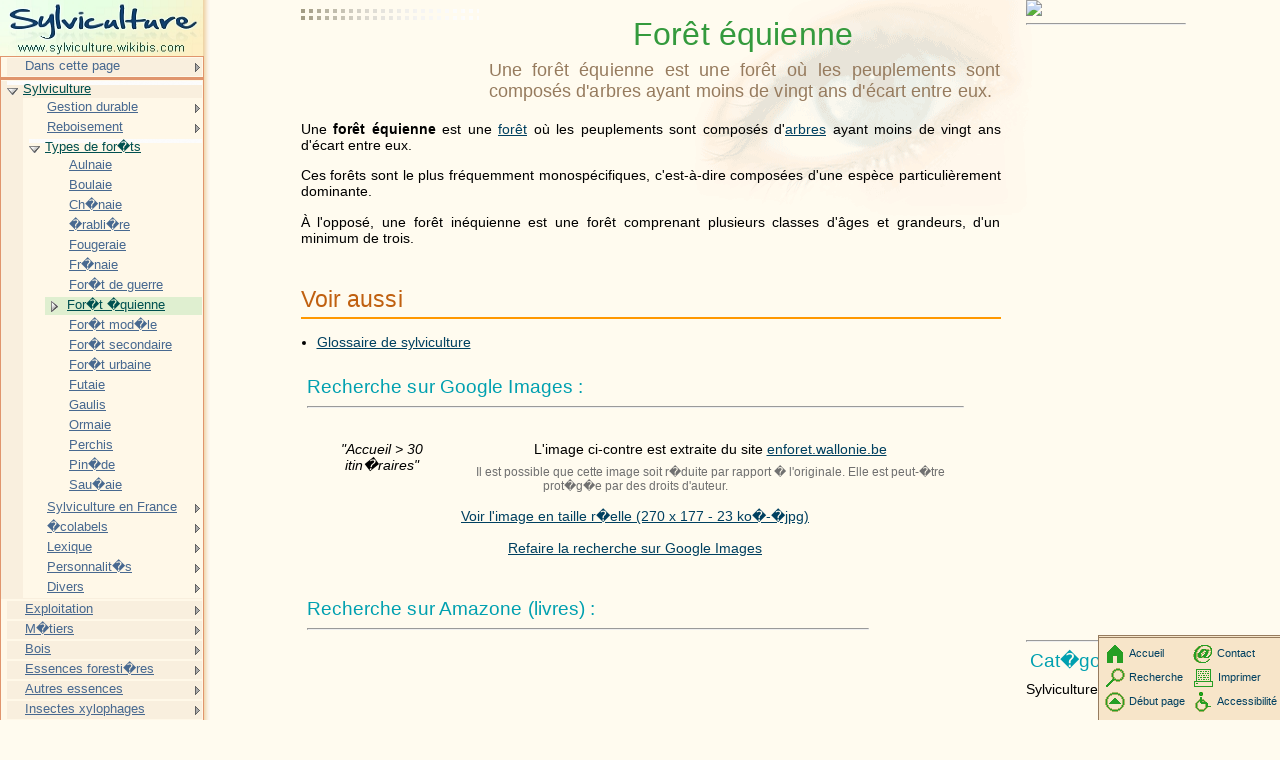

--- FILE ---
content_type: text/html; charset=UTF-8
request_url: http://sylviculture.wikibis.com/foret_equienne.php
body_size: 8345
content:
<!DOCTYPE HTML PUBLIC "-//W3C//DTD HTML 4.01 Transitional//EN" "http://www.w3c.org/TR/1999/REC-html401-19991224/loose.dtd">
<HTML><!-- InstanceBegin template="Templates/modele_2008.dwt" codeOutsideHTMLIsLocked="false" --><HEAD>
<META http-equiv=Content-Type content="text/html; charset=iso-8859-1">
<!-- InstanceBeginEditable name="doctitle" -->
    <title>For�t �quienne</title>
<!-- InstanceEndEditable -->
<!-- InstanceBeginEditable name="head" -->
    <meta name="description" content="Une for&ecirc;t &eacute;quienne est une for&ecirc;t o&ugrave; les peuplements sont compos&eacute;s d&#39;arbres ayant moins de...">
<!-- InstanceEndEditable -->
<meta name="keywords" content="Feuillet (bois),Homonymie,Feuillet,M&egrave;tre,Placage (bois),Planche">
<LINK href="http://www.wikibis.com/menu_fichiers/css_layout.css" type="text/css" rel=stylesheet>
<LINK href="http://www.wikibis.com/menu_fichiers/css_menus.css" type="text/css" rel=stylesheet>
<LINK href="http://www.wikibis.com/images/wiki_extract.css" type="text/css" rel=stylesheet>
<!--[if lt IE 7]>
	<SCRIPT src="http://www.wikibis.com/menu_fichiers/ie6_functions.js" type=text/javascript></SCRIPT>
	<LINK href="http://www.wikibis.com/menu_fichiers/ie6_styles.css" type="text/css" rel=stylesheet>
<![endif]-->
<link rel="stylesheet" type="text/css" href="http://www.wikibis.com/menu_fichiers/css_imprimante.css" media="print">
<SCRIPT src="http://www.wikibis.com/menu_fichiers/redim_functions.js" type=text/javascript></SCRIPT>
</HEAD>
<BODY>
<DIV id="content">
<div id="pubhautgauche" class="noimp">	<script type="text/javascript"><!--
		google_ad_client = "pub-6100875817574199";
		/* Wikibis Th�matique 180x90-01/08/08 */
		google_ad_slot = "4831590731";
		google_ad_width = 180;
		google_ad_height = 90;
	//-->
	</script>
	<script type="text/javascript"
		src="http://pagead2.googlesyndication.com/pagead/show_ads.js">
	</script></div>
<a name="haut"></a>
<!-- InstanceBeginEditable name="Contenu" -->

<h1>For&ecirc;t &eacute;quienne</h1>
<h2 class="stincagen">Une for&ecirc;t &eacute;quienne est une for&ecirc;t o&ugrave; les peuplements sont compos&eacute;s d&#39;arbres ayant moins de vingt ans d&#39;&eacute;cart entre eux.</h2>

		
<div id="pubdroitevert" class="noimp">
	<a href="http://www.editions-humanis.com/nouveau.php" target="_blank"><img src="http://editions-humanis.com/Pubs/pub-humanis.jpg"></a>

  
   <hr>
   <div style="top:607px;width:160px">
	<script async src="//pagead2.googlesyndication.com/pagead/js/adsbygoogle.js"></script>
	<!-- Wikibis Adaptable -->
	<ins class="adsbygoogle"
	     style="display:block"
	     data-ad-client="ca-pub-4435944207080620"
	     data-ad-slot="3085642595"
	     data-ad-format="auto"></ins>
	<script>
		(adsbygoogle = window.adsbygoogle || []).push({});
	</script>
   </div>	<hr>

	<h3>Cat�gories :</h3>
	<p>Sylviculture</p>
</div>
<div id="bodyContent">

			
			
									
			<p>Une <b>for&ecirc;t &eacute;quienne</b> est  une <a href="foret.php" title="For&ecirc;t">for&ecirc;t</a> o&ugrave; les  peuplements sont  compos&eacute;s d&#39;<a target="_blank" href="http://www.charronerie.com/arbre.php" title="Arbre">arbres</a> ayant moins de  vingt ans d&#39;&eacute;cart entre eux. </p>
<p>Ces for&ecirc;ts sont  le  plus fr&eacute;quemment monosp&eacute;cifiques,   c&#39;est-&agrave;-dire compos&eacute;es d&#39;une esp&egrave;ce particuli&egrave;rement dominante. </p>
<p>&Agrave; l&#39;oppos&eacute;,   une for&ecirc;t in&eacute;quienne est  une for&ecirc;t comprenant plusieurs classes d&#39;&acirc;ges et  grandeurs,   d&#39;un minimum de  trois. </p>
<h2> <span class="mw-headline" id="Voir_aussi">Voir aussi</span></h2>
<ul>
<li><a target="_blank" href="http://fr.wikipedia.org/wiki/Glossaire_de_sylviculture" title="Glossaire de sylviculture">Glossaire de  sylviculture</a></li>
</ul>

</div>
<table style="float:none;text-align:center;padding:0px;margin:0px;margin-bottom:8px">
<tr><td>
   <h3 style="margin:0px;text-align:left;">Recherche sur Google Images :</h3>
<hr>
</td></tr>
<tr><td>
   <span style="float:left;display:block;width:150px"
      <a target="_blank" alt="Accueil > 30 itin�raires" title="Accueil > 30 itin�raires" href = "http://images.google.com/imgres?imgurl=http://enforet.wallonie.be/apps/spip2_wolwin/IMG/jpg/Photo_15.jpg&imgrefurl=http://enforet.wallonie.be/apps/spip2_wolwin/article.php3%3Fid_article%3D59>"
         <img style="border:1px solid gray;margin-right:5px" src="illustrations/NjUgSd0J2RwTaM_.jpg">
      </a>
      <br><i>&quot;Accueil > 30 itin�raires&quot;</i>
   </span>
   <br>L'image ci-contre est extraite du site <a target="_blank" href = http://enforet.wallonie.be/apps/spip2_wolwin/article.php3?id_article=59>enforet.wallonie.be</a>
   <p><small style='color:#707070'>Il est possible que cette image soit r�duite par rapport � l'originale. Elle est peut-�tre prot�g�e par des droits d'auteur.</small></p>
   <a target="_blank"href = http://enforet.wallonie.be/apps/spip2_wolwin/IMG/jpg/Photo_15.jpg>Voir l'image en taille r�elle (270 x 177 - 23 ko�-�jpg)</a>
   <br><br><a target="_blank" href='http://images.google.com/images?um=1&hl=fr&lr=&q="For�t �quienne " '>Refaire la recherche sur Google Images</a>
</td></tr>
</table>

<table style="clear:both;float:none;padding:0px;margin:0px;margin-top:30px"><td>
   <h3 style="display:inline;margin:0px;text-align:left;">Recherche sur Amazone (livres) : </h3>
<hr>
<iframe style="position: relative; left: 20em; top: -62px;" src="http://rcm-fr.amazon.fr/e/cm?t=wwwtheatronsc-21&amp;o=8&amp;p=20&amp;l=qs1&amp;f=ifr" frameborder="0" height="54" scrolling="no" width="120"></iframe><div style='position: relative; top: -54px; overflow:hidden; width:562px;height:86px' ><iframe style='position:relative;left:-165px;top:-1px' src="http://rcm-fr.amazon.fr/e/cm?t=wwwtheatronsc-21&o=8&p=48&l=st1&mode=books-fr&search=for%EAt&nou=1&fc1=000000&lt1=_blank&lc1=3366FF&bg1=FFFFFF&f=ifr" marginwidth='0' marginheight='0' width='728' height='90' border='0' frameborder='0' style='border:none;' scrolling='no'></iframe></div></td></table>
<div id="pubpied" class="noimp"><hr style="position:relative;top:-40px;">
<script type="text/javascript"><!--
	google_ad_client = "pub-6100875817574199";
	/* Wikibis Pied 336x280 */
	google_ad_slot = "5769162897";
	google_ad_width = 336;
	google_ad_height = 280;
	//-->
</script>
<script type="text/javascript"
	src="http://pagead2.googlesyndication.com/pagead/show_ads.js">
</script></div>
<!-- InstanceEndEditable -->
  <hr>
  <DIV id="pied-texte">
	Ce texte est issu de l'encyclop�die Wikipedia. Vous pouvez consulter sa version originale dans cette encyclop�die � l'adresse <!-- InstanceBeginEditable name="EditRegion9" --><a target="_blank" href="http://fr.wikipedia.org/wiki/For%C3%AAt_%C3%A9quienne">http://fr.wikipedia.org/wiki/For%C3%AAt_%C3%A9quienne</a><!-- InstanceEndEditable -->.<br>
	
	<a target="_blank" href="http://fr.wikipedia.org/w/index.php?title=For%C3%AAt_%C3%A9quienne&action=history">Voir la liste des contributeurs</a>.<br>
La version pr�sent�e ici � �t� extraite depuis cette source le <!-- InstanceBeginEditable name="EditRegion10" -->04/12/2009<!-- InstanceEndEditable -->.<br>
	Ce texte est disponible sous les termes de la <a target="_blank" href="http://fr.wikipedia.org/wiki/Wikip%C3%A9dia:Licence_de_documentation_libre_GNU">licence de documentation libre GNU </a> (GFDL).<br>
	La liste des d&eacute;finitions propos&eacute;es en t&ecirc;te de page est une s&eacute;lection parmi les r&eacute;sultats obtenus &agrave; l'aide de la commande &quot;define:&quot; de <a href="http://www.google.com" target="_blank">Google</a>.
	<br>
  	Cette page fait partie du projet <a href="http://www.wikibis.com" target="_blank"><b>Wikibis</b></a>.  </DIV>
  </DIV>
</DIV>
<div id="menu" class="noimp">
	<a href="index.php"><img src="menu_fichiers/sylviculture.wikibis-logo.jpg" alt="Logo" width="203" height="56"></a>
  	<!-- InstanceBeginEditable name="dans-page" -->
<ul class="niveau1 danspage">
   <li class="sousmenu danspage"><a>Dans cette page</a>
      <ul class="niveau2">
         <li><a href="#haut">Haut de page</a></li>
         <li><a href="#Voir_aussi">Voir aussi</a></li>
      </ul>
   </li>
</ul>

<!-- InstanceEndEditable -->
	<!-- InstanceBeginEditable name="Menu" -->
	<ul class="niveau1">
		<li class="deploye"><a href="sylviculture.php">Sylviculture<span class="comment">La sylviculture est l'art et la science de cultiver les for�ts.</span></a>
			<ul class="niveau2 deploye">
				<li class="sousmenu"><a href="gestion_durable_des_forets.php">Gestion durable<span class="comment">La gestion durable des for�ts est un mode de gestion foresti�re qui fixe des crit�res, indicateurs...</span></a>
					<ul class="niveau3">
						<li><a href="cycle_sylvigenetique.php">Cycle sylvig�n�tique</a></li>
						<li><a href="deperissement_forestier.php">D�p�rissement forestier</a></li>
						<li><a href="prosilva.php">Prosilva</a></li>
						<li><a href="schema_regional_de_gestion_sylvicole.php">Sch�ma r�gional de gestion sylvicole</a></li>
						<li><a href="surface_terriere.php">Surface terri�re</a></li>
					</ul>
				</li>
				<li class="sousmenu"><a href="reboisement.php">Reboisement<span class="comment">Le reboisement est une op�ration qui consiste � restaurer ou cr�er des zones bois�es ou des...</span></a>
					<ul class="niveau3">
						<li><a href="cultigene.php">Cultig�ne</a></li>
						<li><a href="explant.php">Explant</a></li>
						<li><a href="pepiniere.php">P�pini�re</a></li>
						<li><a href="regeneration_naturelle.php">R�g�n�ration naturelle</a></li>
						<li><a href="semis_direct.php">Semis direct</a></li>
					</ul>
				</li>
				<li class="deploye"><a href="aulnaie.php">Types de for�ts<span class="comment">Une aulnaie est une for�t o� pr�domine l'aulne.</span></a>
					<ul class="niveau3 deploye">
						<li><a href="aulnaie.php">Aulnaie<span class="comment">Une aulnaie est une for�t o� pr�domine l'aulne.</span></a></li>
						<li><a href="boulaie.php">Boulaie<span class="comment">Une boulaie est une for�t o� pr�domine le bouleau. Synonymes : boulini�re, b�tulaie.</span></a></li>
						<li><a href="chenaie.php">Ch�naie<span class="comment">Une ch�naie est une for�t o� pr�domine le ch�ne.</span></a></li>
						<li><a href="erabliere.php">�rabli�re<span class="comment">L'�rabli�re est un peuplement forestier domin� par l'�rable.</span></a></li>
						<li><a href="fougeraie.php">Fougeraie<span class="comment">Une fougeraie est un lieu dans lequel se d�veloppe une colonie de foug�res.</span></a></li>
						<li><a href="frenaie.php">Fr�naie<span class="comment">Une fr�naie est une for�t o� pr�domine le fr�ne.</span></a></li>
						<li><a href="foret_de_guerre.php">For�t de guerre<span class="comment">Une for�t de guerre est une for�t restaur�e ou recr��e en France sur une ancienne for�t, ou...</span></a></li>
						<li class="deploye spage"><a href="foret_equienne.php">For�t �quienne<span class="comment">Une for�t �quienne est une for�t o� les peuplements sont compos�s d'arbres ayant moins de...</span></a></li>
						<li><a href="foret_modele.php">For�t mod�le<span class="comment">L'id�e de cr�er des for�ts-mod�le est n�e au Canada du besoin de d�montrer...</span></a></li>
						<li><a href="foret_secondaire.php">For�t secondaire<span class="comment">la for�t secondaire, par opposition � la for�t primaire, est une for�t qui a repouss� apr�s...</span></a></li>
						<li><a href="foret_urbaine.php">For�t urbaine<span class="comment">La notion de for�t urbaine est un concept r�cent qui se diff�rentie de la notion de parc urbain,...</span></a></li>
						<li><a href="futaie.php">Futaie<span class="comment">Une futaie est un bois ou une for�t compos�e de grands arbres adultes.</span></a></li>
						<li><a href="gaulis.php">Gaulis<span class="comment">En sylviculture, un gaulis est un jeune peuplement constitu� de gaules de moins de 5 cm de diam�tre...</span></a></li>
						<li><a href="ormaie.php">Ormaie<span class="comment">Une ormaie est une for�t o� pr�domine l'orme. L'ormaie rud�rale se d�veloppe dans les d�combres.</span></a></li>
						<li><a href="perchis.php">Perchis<span class="comment">En sylviculture, un perchis est le stade de d�veloppement d'un peuplement �quienne, cons�cutif...</span></a></li>
						<li><a href="pinede.php">Pin�de<span class="comment">Une pin�de est une for�t ou une plantation de pins, arbres conif�res du genre Pinus.</span></a></li>
						<li><a href="saucaie.php">Sau�aie<span class="comment">Sau�aie, fran�ais toponymique du latin salicetum, roman salcedo, signifiant'lieu o� les saules abondent'.</span></a></li>
					</ul>
				</li>
				<li class="sousmenu"><a href="charte_forestiere.php">Sylviculture en France<span class="comment">Une charte foresti�re de territoire est en France � la fois le nom d'un processus...</span></a>
					<ul class="niveau3">
						<li><a href="charte_forestiere.php">Charte foresti�re</a></li>
						<li><a href="comite_des_forets.php">Comit� des For�ts</a></li>
						<li><a href="ecole_nationale_du_genie_rural_des_eaux_et_des_forets.php">�cole nationale du g�nie rural, des eaux et des for�ts</a></li>
						<li><a href="fonds_forestier_national.php">Fonds forestier national</a></li>
						<li><a href="histoire_du_service_forestier_public_en_france.php">Histoire du service forestier public en France</a></li>
						<li><a href="institut_des_sciences_et_industries_du_vivant_et_de_l_environnement.php">Institut des sciences et industries du vivant et de l'environnement</a></li>
						<li><a href="louis_de_froidour.php">Louis de Froidour</a></li>
						<li><a href="office_national_des_forets.php">Office national des for�ts</a></li>
						<li><a href="regime_forestier.php">R�gime forestier</a></li>
						<li><a href="renecofor.php">RENECOFOR</a></li>
					</ul>
				</li>
				<li class="sousmenu"><a href="atfs.php">�colabels<span class="comment">Pour l'association homonyme, voir Association of Track & Field Statisticians</span></a>
					<ul class="niveau3">
						<li><a href="atfs.php">ATFS</a></li>
						<li><a href="forest_stewardship_council.php">Forest Stewardship Council</a></li>
						<li><a href="programme_de_reconnaissance_des_certifications_forestieres.php">Programme de Reconnaissance des Certifications Foresti�res</a></li>
					</ul>
				</li>
				<li class="sousmenu"><a href="chablis_(arbre).php">Lexique<span class="comment">Un chablis est dans un sens restrictif un arbre d�racin� sous l'effet de diff�rents agents...</span></a>
					<ul class="niveau3">
						<li><a href="chablis_(arbre).php">Chablis</a></li>
						<li><a href="foret.php">For�t</a></li>
						<li><a href="garbaye.php">Garbaye</a></li>
						<li><a href="gros-bois.php">Gros-bois</a></li>
						<li><a href="marronnage_(bois).php">Marronnage</a></li>
						<li><a href="siccatif.php">Siccatif</a></li>
						<li><a href="volis.php">Volis</a></li>
					</ul>
				</li>
				<li class="sousmenu"><a href="paul_arnould.php">Personnalit�s<span class="comment">Paul Arnould est un g�ographe et biog�ographe fran�ais. Il est surtout sp�cialiste des for�ts.</span></a>
					<ul class="niveau3">
						<li><a href="paul_arnould.php">Paul Arnould</a></li>
						<li><a href="paul_boudy.php">Paul Boudy</a></li>
						<li><a href="denis_briere.php">Denis Bri�re</a></li>
						<li><a href="edmond_davall.php">Edmond Davall</a></li>
						<li><a href="etienne-francois_dralet.php">�tienne-Fran�ois Dralet</a></li>
						<li><a href="georges_fabre.php">Georges Fabre</a></li>
						<li><a href="johann_georg_goldammer.php">Johann Georg Goldammer</a></li>
						<li><a href="andreas_speich.php">Andr�as Speich</a></li>
						<li><a href="jean_charles_louis_thomas_chapais.php">Jean Charles Louis Thomas Chapais</a></li>
						<li><a href="marius_vazeilles.php">Marius Vazeilles</a></li>
					</ul>
				</li>
				<li class="sousmenu"><a href="code_international_pour_la_nomenclature_des_plantes_cultivees.php">Divers<span class="comment">Le Code mondial pour la nomenclature des plantes cultiv�es r�glemente la d�signation des cultivars,...</span></a>
					<ul class="niveau3">
						<li><a href="code_international_pour_la_nomenclature_des_plantes_cultivees.php">CINPC</a></li>
						<li><a href="foret_montmorency.php">For�t Montmorency</a></li>
						<li><a href="festool.php">Festool</a></li>
						<li><a href="feu_de_foret.php">Feu de for�t</a></li>
						<li><a href="feu_de_foret_experimental.php">Feu de for�t exp�rimental</a></li>
						<li><a href="manuel_de_foresterie.php">Manuel de foresterie</a></li>
						<li><a href="musee_des_bois_jolis_de_felleries.php">Mus�e des Bois Jolis de Felleries</a></li>
						<li><a href="nebopan.php">Nebopan</a></li>
						<li><a href="pessiere.php">Pessi�re</a></li>
						<li><a href="grunewald.php">Gr�newald</a></li>
						<li><a href="sylviculteur.php">Sylviculteur</a></li>
						<li><a href="vergers_de_savoie.php">Vergers de Savoie</a></li>
					</ul>
				</li>
			</ul>
		</li>
		<li class="sousmenu"><a href="exploitation_forestiere.php">Exploitation<span class="comment">L'exploitation foresti�re est un processus de production s'appliquant � un ensemble d'arbres...</span></a>
			<ul class="niveau2">
				<li class="sousmenu"><a href="amenagement_forestier.php">Am�nagements forestiers</a>
				</li>
				<li class="sousmenu"><a href="abattage_d_un_arbre.php">Coupe</a>
				</li>
				<li class="sousmenu"><a href="debitage_du_bois.php">D�bitage du bois</a>
				</li>
				<li class="sousmenu"><a href="elagage.php">�lagage</a>
				</li>
				<li class="sousmenu"><a href="gemmage.php">Gemmage</a>
				</li>
				<li class="sousmenu"><a href="taillis.php">Taillis</a>
				</li>
				<li class="sousmenu"><a href="clairiere.php">Divers</a>
				</li>
			</ul>
		</li>
		<li class="sousmenu"><a href="agent_technique_forestier.php">M�tiers<span class="comment">En France, un agent technique forestier est l'�quivalent de l'ancien garde forestier.</span></a>
			<ul class="niveau2">
				<li class="sousmenu"><a href="agent_technique_forestier.php">M�tiers de la for�t</a>
				</li>
				<li class="sousmenu"><a href="filiere_bois.php">Fili�re bois</a>
				</li>
				<li><a href="ecole_superieure_du_bois.php">�cole sup�rieure du bois</a></li>
				<li><a href="federation_des_travailleurs_des_industries_du_bois_de_l_ameublement_et_connexes_cgt.php">FNIBA-CGT</a></li>
				<li class="sousmenu"><a href="amoulageur.php">Anciens m�tiers</a>
				</li>
			</ul>
		</li>
		<li class="sousmenu"><a href="bois_(materiau_de_construction).php">Bois<span class="comment">Cet article traite du bois comme mat�riau de construction. Il en expose les avantages et les limites.</span></a>
			<ul class="niveau2">
				<li class="sousmenu"><a href="bois_precieux.php">Artisanat du bois</a>
				</li>
				<li class="sousmenu"><a href="bois.php">Bois</a>
				</li>
				<li class="sousmenu"><a href="bois_agglomere.php">Bois d'ing�nierie</a>
				</li>
				<li class="sousmenu"><a href="cubage_du_bois.php">Cubage du bois</a>
				</li>
				<li class="sousmenu"><a href="cimaise.php">�b�nisterie</a>
				</li>
				<li class="sousmenu"><a href="marqueterie.php">Marqueterie</a>
				</li>
				<li class="sousmenu"><a href="pont_en_bois.php">Pont en bois</a>
				</li>
				<li class="sousmenu"><a href="anoxie_(eau).php">Traitement du bois</a>
				</li>
				<li class="sousmenu"><a href="travail_du_bois.php">Travail du bois</a>
				</li>
				<li class="sousmenu"><a href="claves.php">Divers</a>
				</li>
			</ul>
		</li>
		<li class="sousmenu"><a href="essence_forestiere.php">Essences foresti�res<span class="comment">Dans le jargon des forestiers, une essence foresti�re sert � d�signer le plus souvent une esp�ce d'arbre,...</span></a>
			<ul class="niveau2">
				<li class="sousmenu"><a href="liste_des_especes_d_arbres_de_guyane.php">Listes</a>
				</li>
				<li class="sousmenu"><a href="erable.php">�rable</a>
				</li>
				<li class="sousmenu"><a href="eucalyptus.php">Eucalyptus</a>
				</li>
				<li class="sousmenu"><a href="frene.php">Fr�ne</a>
				</li>
				<li class="sousmenu"><a href="meleze.php">M�l�ze</a>
				</li>
				<li class="sousmenu"><a href="orme.php">Orme</a>
				</li>
				<li class="sousmenu"><a href="pin_(plante).php">Pin</a>
				</li>
				<li class="sousmenu"><a href="pseudotsuga.php">Sapin</a>
				</li>
			</ul>
		</li>
		<li class="sousmenu"><a href="abachi.php">Autres essences<span class="comment">L'abachi est un arbre africain de la famille des Sterculiace�.</span></a>
			<ul class="niveau2">
				<li class="sousmenu"><a href="abachi.php">A</a>
				</li>
				<li class="sousmenu"><a href="banksia_integrifolia.php">B</a>
				</li>
				<li class="sousmenu"><a href="castanopsis.php">C</a>
				</li>
				<li class="sousmenu"><a href="dabema.php">de D � G</a>
				</li>
				<li class="sousmenu"><a href="hetraie.php">de H � L</a>
				</li>
				<li class="sousmenu"><a href="massaranduba_(bois_tropical).php">de M � P</a>
				</li>
				<li class="sousmenu"><a href="sal_(plante).php">de S � Z</a>
				</li>
			</ul>
		</li>
		<li class="sousmenu"><a href="liste_des_insectes_xylophages.php">Insectes xylophages<span class="comment">Piq�res noires dans le Red M�ranti : les Scolytes et Platypes creusent des galeries dans le...</span></a>
			<ul class="niveau2">
				<li class="sousmenu"><a href="batocera_lineolata.php">Insectes � larve xylophage</a>
				</li>
				<li class="sousmenu"><a href="acanthocinini.php">A, B</a>
				</li>
				<li class="sousmenu"><a href="callidiini.php">C</a>
				</li>
				<li class="sousmenu"><a href="dendroctonus.php">de D � H</a>
				</li>
				<li class="sousmenu"><a href="ips.php">de I � L</a>
				</li>
				<li class="sousmenu"><a href="macrotomini.php">de M � O</a>
				</li>
				<li class="sousmenu"><a href="parandrini.php">P</a>
				</li>
				<li class="sousmenu"><a href="reticulitermes.php">de R � S</a>
				</li>
				<li class="sousmenu"><a href="termitiere.php">de T � Z</a>
				</li>
			</ul>
		</li>
		<li class="sousmenu"><a href="champignon_lignivore.php">Autres pathologies du bois<span class="comment">Un champignon lignivore identifie un champignon s'attaquant au bois.</span></a>
			<ul class="niveau2">
				<li class="sousmenu"><a href="champignon_lignivore.php">Champignons lignivores</a>
				</li>
				<li><a href="chancre_bacterien_du_marronnier.php">Chancre bact�rien du marronnier</a></li>
				<li><a href="ecologie_des_insectes_forestiers.php">�cologie des insectes forestiers</a></li>
			</ul>
		</li>
	</ul>
	<!-- InstanceEndEditable -->
 
</DIV>
<DIV ID="comment"></DIV>
<div id="pub-droite" class="noimp">
	<div id="boutons-droits">
	   <div style="position:relative;left:4px;top:3px">
		<a href="index.php" accesskey="1"><img src="http://www.wikibis.com/menu_fichiers/accueil.gif" alt="" align="top">Accueil</a>
		<!-- InstanceBeginEditable name="recherche" -->
		  <a href="recherche.php" accesskey="4"><img src="http://www.wikibis.com/menu_fichiers/recherche.gif" alt="" align="top">Recherche</a>
		<!-- InstanceEndEditable -->
		<a href="#haut" accesskey="2"><img src="http://www.wikibis.com/menu_fichiers/haut.gif" alt="Aller au contenu" align="top">D&eacute;but page</a>
	   </div>
	   <div style="position:relative;left:92px;top:-69px">
		<!-- InstanceBeginEditable name="contact" -->
		  <a href="contact.php"><img src="http://www.wikibis.com/menu_fichiers/enveloppe.gif" alt="Contact" align="top">Contact</a>
		<!-- InstanceEndEditable -->
		<a href="JavaScript:impdoc();"><img src="http://www.wikibis.com/menu_fichiers/imprime.gif" alt="Imprimer" align="top">Imprimer</a>
		<!-- InstanceBeginEditable name="accessibilite" -->
		  <a href="handicap.php" accesskey="0"><img src="http://www.wikibis.com/menu_fichiers/access-handicap.gif" alt="liens d'&eacute;vitement et raccourcis clavier" align="top">Accessibilit&eacute;</a>
		<!-- InstanceEndEditable -->
	   </div>
	   <a href="#menutop" accesskey="3"><img src="http://www.wikibis.com/menu_fichiers/empty.gif" alt="Aller au menu"></a>
  	</div>
	
	<div id="liens-ext">
		 
 	</div>

	
</div>
<script type="text/javascript">
 document.getElementById("content").focus();
</script>

 
<!-- RankSpirit Code //-->
<script language="JavaScript1.1" type="text/javascript">
<!--
LRef = document.referrer; LDate = new Date();
LConc = '<img width="0" height="0" border="0" src="http://www.wikibis.com/log.php?&hl='+LDate.getHours()+'x'+LDate.getMinutes()+'x'+LDate.getSeconds();
if(parseFloat(navigator.appVersion)>=4)
{LScreen=screen;LConc +='&r=' + LScreen.width + 'x' + LScreen.height + 'x' + LScreen.pixelDepth + 'x' + LScreen.colorDepth;}
document.write(LConc + '&ref=' + LRef.replace(/[<>"]/g, '').replace(/&/g, '$') + '"Zapman">');
//-->
</script>
<!-- End of RankSpirit Code //-->
</BODY><!-- InstanceEnd --></HTML>


--- FILE ---
content_type: text/html; charset=utf-8
request_url: https://www.google.com/recaptcha/api2/aframe
body_size: 267
content:
<!DOCTYPE HTML><html><head><meta http-equiv="content-type" content="text/html; charset=UTF-8"></head><body><script nonce="zsTcd4S9NP9H6DFACyOaSw">/** Anti-fraud and anti-abuse applications only. See google.com/recaptcha */ try{var clients={'sodar':'https://pagead2.googlesyndication.com/pagead/sodar?'};window.addEventListener("message",function(a){try{if(a.source===window.parent){var b=JSON.parse(a.data);var c=clients[b['id']];if(c){var d=document.createElement('img');d.src=c+b['params']+'&rc='+(localStorage.getItem("rc::a")?sessionStorage.getItem("rc::b"):"");window.document.body.appendChild(d);sessionStorage.setItem("rc::e",parseInt(sessionStorage.getItem("rc::e")||0)+1);localStorage.setItem("rc::h",'1769520017063');}}}catch(b){}});window.parent.postMessage("_grecaptcha_ready", "*");}catch(b){}</script></body></html>